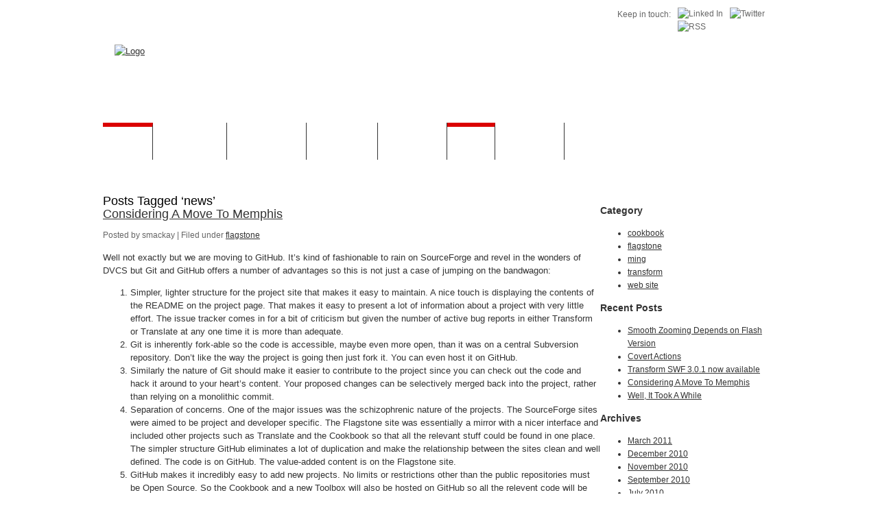

--- FILE ---
content_type: text/html; charset=UTF-8
request_url: http://flagstonesoftware.com/blog/tag/news/
body_size: 5448
content:
<!DOCTYPE html PUBLIC "-//W3C//DTD XHTML 1.0 Strict//EN" "http://www.w3.org/TR/xhtml1/DTD/xhtml1-strict.dtd">
<html xmlns="http://www.w3.org/1999/xhtml" xml:lang="en" lang="en">
<head>
<title>Flagstone Software   &raquo; news</title>
<meta http-equiv="content-type" content="application/xhtml+xml; charset=UTF-8" />
<meta http-equiv="Page-Enter" content="blendTrans(Duration=.01)" />
<meta http-equiv="Page-Exit" content="blendTrans(Duration=.01)" />
<link rel="stylesheet" href="http://flagstonesoftware.com/blog/wp-content/themes/solved/style.css" type="text/css" />
<link rel="alternate" type="application/rss+xml" title="Flagstone Software RSS Feed" href="http://flagstonesoftware.com/blog/feed/" />
<link rel="pingback" href="http://flagstonesoftware.com/blog/xmlrpc.php" />
<meta name='robots' content='max-image-preview:large' />
<link rel='dns-prefetch' href='//s.w.org' />
<link rel="alternate" type="application/rss+xml" title="Flagstone Software &raquo; news Tag Feed" href="http://flagstonesoftware.com/blog/tag/news/feed/" />
		<script type="text/javascript">
			window._wpemojiSettings = {"baseUrl":"https:\/\/s.w.org\/images\/core\/emoji\/13.0.1\/72x72\/","ext":".png","svgUrl":"https:\/\/s.w.org\/images\/core\/emoji\/13.0.1\/svg\/","svgExt":".svg","source":{"concatemoji":"http:\/\/flagstonesoftware.com\/blog\/wp-includes\/js\/wp-emoji-release.min.js?ver=5.7.14"}};
			!function(e,a,t){var n,r,o,i=a.createElement("canvas"),p=i.getContext&&i.getContext("2d");function s(e,t){var a=String.fromCharCode;p.clearRect(0,0,i.width,i.height),p.fillText(a.apply(this,e),0,0);e=i.toDataURL();return p.clearRect(0,0,i.width,i.height),p.fillText(a.apply(this,t),0,0),e===i.toDataURL()}function c(e){var t=a.createElement("script");t.src=e,t.defer=t.type="text/javascript",a.getElementsByTagName("head")[0].appendChild(t)}for(o=Array("flag","emoji"),t.supports={everything:!0,everythingExceptFlag:!0},r=0;r<o.length;r++)t.supports[o[r]]=function(e){if(!p||!p.fillText)return!1;switch(p.textBaseline="top",p.font="600 32px Arial",e){case"flag":return s([127987,65039,8205,9895,65039],[127987,65039,8203,9895,65039])?!1:!s([55356,56826,55356,56819],[55356,56826,8203,55356,56819])&&!s([55356,57332,56128,56423,56128,56418,56128,56421,56128,56430,56128,56423,56128,56447],[55356,57332,8203,56128,56423,8203,56128,56418,8203,56128,56421,8203,56128,56430,8203,56128,56423,8203,56128,56447]);case"emoji":return!s([55357,56424,8205,55356,57212],[55357,56424,8203,55356,57212])}return!1}(o[r]),t.supports.everything=t.supports.everything&&t.supports[o[r]],"flag"!==o[r]&&(t.supports.everythingExceptFlag=t.supports.everythingExceptFlag&&t.supports[o[r]]);t.supports.everythingExceptFlag=t.supports.everythingExceptFlag&&!t.supports.flag,t.DOMReady=!1,t.readyCallback=function(){t.DOMReady=!0},t.supports.everything||(n=function(){t.readyCallback()},a.addEventListener?(a.addEventListener("DOMContentLoaded",n,!1),e.addEventListener("load",n,!1)):(e.attachEvent("onload",n),a.attachEvent("onreadystatechange",function(){"complete"===a.readyState&&t.readyCallback()})),(n=t.source||{}).concatemoji?c(n.concatemoji):n.wpemoji&&n.twemoji&&(c(n.twemoji),c(n.wpemoji)))}(window,document,window._wpemojiSettings);
		</script>
		<style type="text/css">
img.wp-smiley,
img.emoji {
	display: inline !important;
	border: none !important;
	box-shadow: none !important;
	height: 1em !important;
	width: 1em !important;
	margin: 0 .07em !important;
	vertical-align: -0.1em !important;
	background: none !important;
	padding: 0 !important;
}
</style>
	<link rel='stylesheet' id='wp-block-library-css'  href='http://flagstonesoftware.com/blog/wp-includes/css/dist/block-library/style.min.css?ver=5.7.14' type='text/css' media='all' />
<link rel="https://api.w.org/" href="http://flagstonesoftware.com/blog/wp-json/" /><link rel="alternate" type="application/json" href="http://flagstonesoftware.com/blog/wp-json/wp/v2/tags/9" /><link rel="EditURI" type="application/rsd+xml" title="RSD" href="http://flagstonesoftware.com/blog/xmlrpc.php?rsd" />
<link rel="wlwmanifest" type="application/wlwmanifest+xml" href="http://flagstonesoftware.com/blog/wp-includes/wlwmanifest.xml" /> 
<meta name="generator" content="WordPress 5.7.14" />
</head>

<body>
<div id="bg_short">
  <div id="top_bar">
    <div id="top_bar_wrapper">
      <div class="right">
        <ul>
          <li class="keep_in"> Keep in touch:</li>
          <li><a href="http://www.linkedin.com/" title="Linked In"><img src="/images/icon_linkedin_off.png" alt="Linked In" width="24" height="24" border="0" class="img-swap"/></a></li>
          <li><a href="http://twitter.com/flagstone_uk" title="Twitter"><img src="/images/icon_twitter_off.png" alt="Twitter" width="24" height="24" border="0" class="img-swap"/></a></li>
          <li><a href="http://www.flagstonesoftware.com/blog/rss/" title="RSS"><img src="/images/icon_rss_off.png" alt="RSS" width="24" height="24" border="0" class="img-swap"/></a></li>
        </ul>
      </div>
      <!--end right-->
    </div>
  </div>
  <!--end top bar-->
  <div id="wrapper">
    <div id="header">
      <div id="logo"><a href="/index.html"><img src="/images/flagstone.png" alt="Logo" width="414" height="81" border="0" /></a></div>
    </div>
    <!--end header-->
    <div id="menu">
      <ul id="navigation">
        <li><a href="/index.html" class="active">Home</a></li>
        <li><a href="#">Libraries</a>
          <ul class="second-level">
            <!--start a new list with the style: class="second-level"-->
            <li><a href="/transform/index.html">Transform</a></li>
            <li><a href="/translate/index.html">Translate</a></li>
          </ul>
        </li>
        <!-- li><a href="/toolbox/index.html">Toolbox</a></li-->
        <li><a href="/cookbook/index.html">Cookbook</a></li>
        <li><a href="#">Services</a>
          <ul class="second-level">
            <!--start a new list with the style: class="second-level"-->
            <li><a href="/software.html">Software Development</a></li>
            <li><a href="/files.php">File Updates &amp; Repairs</a></li>
            <li><a href="/knowledge.html">Knowledge Transfer</a></li>
          </ul>
        </li>
        
        <li><a href="/phpBB3/index.php">Support</a></li>
        <li><a href="/blog/" class="active">Blog</a></li>
        <li><a href="/contact.php" style="background-image:none;">Contact</a></li>
      </ul>
    </div>
    <div id="content">
	<div id="right_column">

			
			<h3>Category</h3>
			<ul>				
					<li class="cat-item cat-item-6"><a href="http://flagstonesoftware.com/blog/category/cookbook/" title="News about changes and updates to the Cookbook.">cookbook</a>
</li>
	<li class="cat-item cat-item-3"><a href="http://flagstonesoftware.com/blog/category/flagstone/" title="News about flagstone software">flagstone</a>
</li>
	<li class="cat-item cat-item-11"><a href="http://flagstonesoftware.com/blog/category/ming/">ming</a>
</li>
	<li class="cat-item cat-item-4"><a href="http://flagstonesoftware.com/blog/category/transform/" title="News about Transform">transform</a>
</li>
	<li class="cat-item cat-item-7"><a href="http://flagstonesoftware.com/blog/category/website/" title="News about changes and updates to the flagstone web site or developer portals.">web site</a>
</li>
			</ul>
			

			<h3>Recent Posts</h3>
			<ul>
					<li><a href='http://flagstonesoftware.com/blog/2011/03/smooth-zooming-depends-on-flash-version/'>Smooth Zooming Depends on Flash Version</a></li>
	<li><a href='http://flagstonesoftware.com/blog/2010/12/covert-actions/'>Covert Actions</a></li>
	<li><a href='http://flagstonesoftware.com/blog/2010/11/transform-swf-301-now-available/'>Transform SWF 3.0.1 now available</a></li>
	<li><a href='http://flagstonesoftware.com/blog/2010/11/considering-a-move-to-memphis/' aria-current="page">Considering A Move To Memphis</a></li>
	<li><a href='http://flagstonesoftware.com/blog/2010/09/well-it-took-a-while/'>Well, It Took A While</a></li>
			</ul>
			
			<h3>Archives</h3>
			<ul>
					<li><a href='http://flagstonesoftware.com/blog/2011/03/'>March 2011</a></li>
	<li><a href='http://flagstonesoftware.com/blog/2010/12/'>December 2010</a></li>
	<li><a href='http://flagstonesoftware.com/blog/2010/11/'>November 2010</a></li>
	<li><a href='http://flagstonesoftware.com/blog/2010/09/'>September 2010</a></li>
	<li><a href='http://flagstonesoftware.com/blog/2010/07/'>July 2010</a></li>
			</ul>
				
<!--?php wp_list_bookmarks('title_before=<h3>&title_after=</h3>&category_before=&category_after='); ?-->
			
			<h3>Search Box</h3>
<form class="searchform" action="http://flagstonesoftware.com/blog/" method="get">
	<p>
	<input name="s" class="textbox" type="text" />
	<input class="button" value="Search" type="submit" />
	</p>			
</form>				
			<h3>Meta</h3>
			<ul>
								<li><a href="http://flagstonesoftware.com/blog/wp-login.php">Log in</a></li>
							
			</ul>

<!-- right_column ends -->
</div>	<div id="main_left">


 	   	  		<h2>Posts Tagged &#8216;news&#8217;</h2>
 	  
						
			<h2><a href="http://flagstonesoftware.com/blog/2010/11/considering-a-move-to-memphis/" rel="bookmark" title="Permanent Link to Considering A Move To Memphis">Considering A Move To Memphis</a></h2>
					
			<p class="post-info">Posted by smackay | Filed under <a href="http://flagstonesoftware.com/blog/category/flagstone/" rel="category tag">flagstone</a></p>
				
			<p>Well not exactly but we are moving to GitHub. It&#8217;s kind of fashionable to rain on SourceForge and revel in the wonders of DVCS but Git and GitHub offers a number of advantages so this is not just a case of jumping on the bandwagon:</p>
<ol>
<li>Simpler, lighter structure for the project site that makes it easy to maintain. A nice touch is displaying the contents of the README on the project page. That makes it easy to present a lot of information about a project with very little effort. The issue tracker comes in for a bit of criticism but given the number of active bug reports in either Transform or Translate at any one time it is more than adequate.</li>
<li>Git is inherently fork-able so the code is accessible, maybe even more open, than it was on a central Subversion repository. Don&#8217;t like the way the project is going then just fork it. You can even host it on GitHub.</li>
<li>Similarly the nature of Git should make it easier to contribute to the project since you can check out the code and hack it around to your heart&#8217;s content. Your proposed changes can be selectively merged back into the project, rather than relying on a monolithic commit.</li>
<li>Separation of concerns. One of the major issues was the schizophrenic nature of the projects. The SourceForge sites were aimed to be project and developer specific. The Flagstone site was essentially a mirror with a nicer interface and included other projects such as Translate and the Cookbook so that all the relevant stuff could be found in one place. The simpler structure GitHub eliminates a lot of duplication and make the relationship between the sites clean and well defined. The code is on GitHub. The value-added content is on the Flagstone site.</li>
<li>GitHub makes it incredibly easy to add new projects. No limits or restrictions other than the public repositories must be Open Source. So the Cookbook and a new Toolbox will also be hosted on GitHub so all the relevent code will be open and accessible and strengthens the separation of concerns.</li>
</ol>
<p>This all should add up to a lot more time for coding and a lot less time keeping everything in order. Now if you&#8217;ll excuse me I have to go and untangle all the branches I created in Git. Where&#8217;s my chainsaw ?</p>
<p>PS. I&#8217;m Considering a move to Memphis, by <a title="Colorblind James Experience" href="http://en.wikipedia.org/wiki/Colorblind_James_Experience">Colorblind James Experience</a> made it to the all important No. 47 slot in John Peel&#8217;s Festive Fifty of 1987.</p>
				
			<p class="post-footer">
Tags: <a href="http://flagstonesoftware.com/blog/tag/news/" rel="tag">news</a><br/>			<a href="http://flagstonesoftware.com/blog/2010/11/considering-a-move-to-memphis/" class="readmore">Read more</a> |
			<a href="http://flagstonesoftware.com/blog/2010/11/considering-a-move-to-memphis/#respond" class="comments">Comments (0)</a> |				
			<span class="date">Nov 26, 2010</span>	
			</p>

				
			<h2><a href="http://flagstonesoftware.com/blog/2009/09/new-mailing-lists/" rel="bookmark" title="Permanent Link to New mailing lists">New mailing lists</a></h2>
					
			<p class="post-info">Posted by smackay | Filed under <a href="http://flagstonesoftware.com/blog/category/flagstone/" rel="category tag">flagstone</a></p>
				
			<p>There are several new mailing lists to keep you up to date with Transform and Translate. Two main lists used to report all the updates in the Flagstone&#8217;s Java and C++ projects:</p>
<p><a title="Java Updates" href="http://flagstonesoftware.com/mailman/listinfo/java-updates_flagstonesoftware.com" target="_self">java-updates@flagstonesoftware.com</a><br />
<a title="C++ Updates" href="http://flagstonesoftware.com/mailman/listinfo/cxx-updates_flagstonesoftware.com" target="_self">cxx-updates@flagstonesoftware.com</a></p>
<p>Then there are separate lists for each project:</p>
<p><a title="Updates to Transform SWF For Java" href="https://lists.sourceforge.net/lists/listinfo/transform-swf-updates" target="_self">transform-swf-updates@lists.sourceforge.net</a><br />
<a title="Updates to Translate SWF For Java" href="https://lists.sourceforge.net/lists/listinfo/translate-swf-updates" target="_self">translate-swf-updates@lists.sourceforge.net</a></p>
<p><a title="Updates to Transform SWF For C++" href="https://lists.sourceforge.net/lists/listinfo/transform-cxx-updates" target="_self">transform-cxx-updates@lists.sourceforge.net</a><br />
<a title="Updates to Translate SWF For C++" href="https://lists.sourceforge.net/lists/listinfo/translate-cxx-updates" target="_self">translate-cxx-updates@lists.sourceforge.net</a></p>
<p>All the lists are intended for announcements only. If you have any questions regarding thew projects then post them on the <a href="http://www.flagstonesoftware.com/phpBB3/index.php">forums</a> or contact Flagstone <a href="http://www.flagstonesoftware.com/contact.php">directly</a>.</p>
				
			<p class="post-footer">
Tags: <a href="http://flagstonesoftware.com/blog/tag/news/" rel="tag">news</a><br/>			<a href="http://flagstonesoftware.com/blog/2009/09/new-mailing-lists/" class="readmore">Read more</a> |
			<a href="http://flagstonesoftware.com/blog/2009/09/new-mailing-lists/#respond" class="comments">Comments (0)</a> |				
			<span class="date">Sep 12, 2009</span>	
			</p>


			<div class="float-left"></div>
			<div class="float-right"></div>

				
	<!-- main ends -->	
	</div>
				
  </div>
  </div>
  <!--end wrapper-->
  <div id="footer">
    <div class="wrapper">
      <div class="left">&copy; 2010. Flagstone Software Ltd.</div>
      <div class="right">
        <ul>
          <li><a href="/legal.html">Legal</a> </li>
          <li>| <a href="/privacy.html">Privacy</a> </li>
          <li>| <a href="/contact.php">Contact Us</a></li>
        </ul>
      </div>
    </div>
  </div>
  <!--end footer-->
</div>
<!--end bg short-->
</body>
</html>

--- FILE ---
content_type: text/css
request_url: http://flagstonesoftware.com/blog/wp-content/themes/solved/style.css
body_size: 6107
content:
@charset "utf-8";
/* CSS Document */
/*Template Layout*/
body {
	background-color:#ffffff;
	margin:0px;
	padding:0px;
	color:#333333;
	font-family:Arial, Helvetica, sans-serif;
	font-size:13px;
	line-height:1.5em; /* vertical spacing between your lines of text*/
}
#bg_tall {
	background:url(/images/background/bg_puzzle.jpg) top repeat-x;
}
#bg_short {
	background:url(/images/background/bg_puzzle.jpg) top repeat-x;
	height:234px;
}
a, a:link, a:visited {
	color:#333333;
	outline: none; /*gets rid of dotted select lines after clicking an image link*/
}
a:hover {
	color:#db0000;
	text-decoration:none;
}
/*top bar*/       
#top_bar {
	background:url(/images/top_bar_bg.jpg) top repeat-x;
	width:100%;
	height:45px; /*45*/
}
#top_bar_wrapper {
	width:980px;
	margin:0px auto;
}
#top_bar_wrapper a, #top_bar_wrapper a:link, #top_bar_wrapper a:visited {
	color:#666666;
	text-decoration:none;
}
#top_bar_wrapper a:hover {
	text-decoration:underline;
	color:#db0000;
}
#top_bar_wrapper ul {
	margin:0px;
	padding:11px 0 0 0;
}
#top_bar_wrapper li {
	margin:0 10px 0 0px;
	list-style:none;
	float:left;
	color:#666666;
	font-size:12px;
}
#top_bar_wrapper .right {
	width:230px;
	float:right;
	text-align:right;
}
#top_bar_wrapper .left {
	width:400px;
	float:left;
}
#top_bar_wrapper .left li img {
	padding:0px 3px 0 0;
}
.keep_in {
	font-size:12px;
	font-family:"Trebuchet MS", Arial, Helvetica, sans-serif;
	padding-top:1px;
	color:#666666;
}
.keep_in img {
	margin-top:-3px;
}
/*main*/
#wrapper {
	width:980px;
	margin:0px auto; /*centers your design on the page*/
}
#header {
	height:134px;
}
#logo {
	width:414px; /*change this width and height to match your logo image*/
	height:81px;
	margin:20px 0 0 17px;/*the indent on the top and left side*/
	float:left;
}
#header_contact {
	width:200px;
	height:35px;
	float:right;
	margin:56px 20px 0px 0px; /* you may need to change these margins if your contact info is larger, order is top, right, bottom, left*/
	color:#db0000;
	font-size:24px;
	font-family:Arial, Helvetica, sans-serif;
}
/*menu*/
#menu { /*the container that holds the main menu*/
	height:55px;
	margin:0px;
	clear:both;
	background:url(/images/menu_bg.png) repeat-x top;
}
ul#navigation {
	margin:0px; /*indent to line up with the logo*/
	padding:0px;
	float:left;
	position:absolute;  /*makes dropdown sit on top of flash & map*/
	z-index:30000; /*makes dropdown sit on top of flash & map*/
}
ul#navigation li {
	float:left;
	list-style:none;
	display:inline;
	padding:0px;
	margin:0px;
}
ul#navigation a {
	float:left; /*makes the text sit beside each other not down the page*/
	color:#ffffff; /*menu color normal*/
	padding:20px 13px 10px 13px; /*space around and inbetween the buttons, top, right, bottom, left*/
	text-decoration:none; /*no underline*/
	text-transform:uppercase; /*all in capitals*/
	font:14px arial, serif; /*menu text size and font*/
	letter-spacing:1px; /*space out the letters, remove if you want it normal*/
	border-right:1px solid #333333;
	height:24px;
}
ul#navigation li.hover a, ul#navigation li:hover a, ul#navigation a.active, ul#navigation a:hover {
	color:#ffffff; /*color of text on mouse over*/
	border-top:6px solid #db0000;
	padding:14px 13px 10px 13px; /*space around and inbetween the buttons, top, right, bottom, left*/
}
/*--drop down menu second-level - this is optional--*/
ul#navigation li.hover, ul#navigation li:hover {
	position:relative;
}
ul#navigation li.hover ul.second-level, ul#navigation li:hover ul.second-level {
	display:block;
}
ul#navigation li.hover ul.second-level ul.third-level, ul#navigation li:hover ul.second-level ul.third-level {
	display:none;
}
ul#navigation ul.second-level {
	position:absolute;
	top:54px; /*how far away from the top menu*/
	left:0;
	margin:0;
	padding:5px;
	width:180px;
	display:none;
	background-color:#000; /*color of the dropdown*/
}
ul#navigation ul.second-level li {
	width:180px;
	margin:0;
}
ul#navigation ul.second-level a {
	display:block;
	float:none;
	width:160px;
	border:none;
	height:auto !important;
	padding:6px 10px 6px 10px;
	background:none;
	font:12px Arial, Helvetica, sans-serif; /*font size and line height*/
	color:#ffffff;
	border-bottom:1px solid #333333;
	text-transform:none; /*turns off the uppercase*/
}
ul#navigation ul.second-level li.hover a, ul#navigation ul.second-level li:hover a, ul#navigation ul.second-level a:hover {
	color:#db0000;
	background-color:#1d1d1d;
}
/*search*/

#search_box_container {
	width:240px;
	float:right;
}
#search_box_container .field {
	background-color:#333333;
	border:1px solid #000;
	width:155px;
	height:21px;
	float:left;
	margin:17px 0px 0 0;
	color:#FFF;
}
#search_box_container .button {
	border:none;
	background:none;
	font:12px arial, serif;
	color:#ffffff;
	float:right;
	margin:20px 10px 0 0;
}
/*banner*/
#banner {
	width:979px;
	height:414px;
	background:url(/images/banner1.jpg) no-repeat top;
}
#banner .wrapper {
	width:580px;/*593px*/
	padding:40px 20px 0 356px;
}
#banner h1 {
	font-family:"Trebuchet MS", Arial, Helvetica, sans-serif;
	font-size:60px;
	color:#FFF;
	margin:0px;
	padding:0px;
	line-height:normal;
	font-weight:normal;
}
#banner h2 {
	font-family:"Trebuchet MS", Arial, Helvetica, sans-serif;
	font-size:30px;
	color:#FFF;
	margin:0px;
	padding:0px;
	line-height:35px;
	font-weight:normal;
}
#banner h3 {
	font-family:"Trebuchet MS", Arial, Helvetica, sans-serif;
	font-size:18px;
	color:#FFF;
	margin:10px 0px 0 0;
	padding:0px;
	line-height:20px;
	font-weight:normal;
}
#banner ul {
	margin:20px 0 0 0;
	padding:0px;
}
#banner li {
	margin:0px 20px 0 0;
	padding:5px 0 0 0;
	width:150px;
	height:125px;
	list-style:none;
	background:url(/images/banner_button_bg.png) no-repeat top;
	float:left;
	text-align:center;
	font-size:18px;
	color:#0c2541;
	font-family:"Trebuchet MS", Arial, Helvetica, sans-serif;
}
#content {
	padding:50px 0 0 0;
	background-color:#FFF;
	min-height:300px;
}
#news_column {
	width:255px;
	float:left;
	font-size:12px;
	color:#333333;
}
#news_column ul {
	margin:0px;
	padding:0px;
}
#news_column li {
	margin:0px;
	padding:20px 0;
	border-bottom:1px solid #f0f0f0;
	list-style:none;
	height:100px;
}
#news_column .date {
	width:43px;
	height:57px;
	background-color:#db0000;
	color:#fff;
	float:left;
	font-size:12px;
	line-height:18px;
	text-align:center;
	padding-top:5px;
}
#news_column .text {
	width:197px;
	height:100px;
	overflow:hidden;
	float:right;
	line-height:normal;
}
.size24 {
	font-size:24px;
}
.size18 {
	font-size:18px;
}
.size16 {
	font-size:18px;
}

#news_column a, #news_column a:link, #news_column a:hover {
	text-decoration:none;
	color:#333333;
}
#news_column a:hover {
	text-decoration:underline;
	color:#cccccc;
}
.main_right {
	width:685px;
	float:right;
}
/*general content*/

h1 {
	font-family:"Trebuchet MS", Arial, Helvetica, sans-serif;
	font-size:24px;
	color:#333333;
	margin:0px;
	padding:0px;
	font-weight:normal;
}
h2 {
	font-family:"Trebuchet MS", Arial, Helvetica, sans-serif;
	font-size:18px;
	color:#000;
	margin:0px;
	padding:0px;
	font-weight:normal;
}
.clear {
	clear:both;
}
.button_med {
	width:142px;
	height:23px;/*25px*/
	background:url(/images/button_med.gif) no-repeat top;
	color:#FFF;
	font-size:12px;
	font-family:"Trebuchet MS", Arial, Helvetica, sans-serif;
	padding:6px 0 0 0;
	text-align:center;
}
ul.numbered_list {
	margin:20px 0;
	padding:0;
}
.numbered_list li {
	list-style:none;
	margin:15px 0;
	padding:0px;
}
.numbered_list li span {
	width:27px;
	height:27px;
	padding:5px 21px 10px 10px;
	background:url(/images/circle.gif) no-repeat 0px 0px;
	color:#FFF;
	font-weight:bold;
}
/*bottom home*/

.testimonials_container {
	clear:both;
	width:940px;/*980px*/
	height:134px;/*174px*/
	margin:20px 0;
	background:url(/images/box_testimonials.gif) top left no-repeat;
	padding:20px;
}

.testimonials_left {
	clear:both;
	width:680px;/*980px*/
	height:180px;/*174px*/
	margin:20px 0;
	background:url(/images/box_testimonials_left.gif) top left no-repeat;
	padding:20px;
}

#newsletter {
	width:206px;/*236px*/
	height:107px;/*137px*/
	padding:20px;
	background:url(/images/box_newsletter.gif) top left no-repeat;
	float:left;
}
#newsletter .title {
	height:26px;
	line-height:normal;
	font-family:"Trebuchet MS", Arial, Helvetica, sans-serif;
	font-size:18px;
	color:#0c2541;
	background:url(/images/icon_mail.gif) top left no-repeat;
	padding-left:35px;
	margin-bottom:20px;
}
#newsletter form {
	margin:0px;
	padding:0px;
}
#newsletter .input {
	background-color:#FFF;
	border:1px solid #cccccc;
	padding:4px;
	width:190px;
	color:#999;
}
#newsletter .button {
	width:69px;/*69px*/
	height:26px;
	background:url(/images/button_sml.gif) no-repeat bottom;
	text-align:center;
	padding:0px 0 0 0;
	margin:5px 0 0 130px;
	border:none;
	color:#FFF;
	font-weight:bold;
	font-size:12px;
}
.testimonial_home {
	float:right;
	width:557px;
	margin:0px 50px 0 0;
}
.testimonial_home .text {
	font-size:13px;
	color:#333333;
	margin-top:10px;
}

.testimonial_home_left {
	float:right;
	width:525px;
	margin:0px 80px 0 0;
}
.testimonial_home_left .text {
	font-size:13px;
	color:#333333;
	margin-top:10px;
}

/*footer*/
#footer {
	height:46px;
	margin:20px 0 0 0;
	color:#606060;
	font-size:12px;
	font-family:Arial, Helvetica, sans-serif;
	clear:both;
	background:url(/images/footer_bg.jpg) repeat-x bottom;
}
#footer .wrapper {
	width:980px;
	margin:0 auto;
	padding:11px 0 0 0;
}
#footer a, #footer a:link, #footer a:visited {
	color:#606060;
	text-decoration:none;
}
#footer a:hover {
	text-decoration:underline;
	color:#CCC;
}
#footer .right {
	width:280px; /*make this wider to fit more links in your footer*/
	float:right;
	text-align:right;
}
#footer .right ul {
	list-style:none;
	margin:0;
	padding:0;
}
#footer .right ul li {
	float:left;
	margin:0;
	padding:0 3px 0 3px;
}
#footer .left {
	width:400px;
	float:left;
}
/*side slider used on the call back button*/

.panel {
	position: absolute;
	top: 55px;
	left: 0;
	display: none;
	background: #000000;
	color:#fff;
	border:1px solid #111111;
	-moz-border-radius-topright: 20px;
	-webkit-border-top-right-radius: 20px;
	-moz-border-radius-bottomright: 20px;
	-webkit-border-bottom-right-radius: 20px;
	width: 235px;
	min-height:200px;
	height: auto;
	padding: 30px 30px 30px 80px;
	filter: alpha(opacity=95);
	opacity: .95;
	z-index:40001;
}
#close {
	width:16px;
	height:16px;
	float:right;
}
#close a {
	border:none;
	text-decoration:none;
}
.panel h3 {
	color:#cccccc;
	font-family: arial, serif;
	font-size:14px;
	font-weight:bold;
	line-height:normal;
	margin:3px 0 0 0;
	padding:0px;
}
.panel p {
	margin: 0 0 15px 0;
	padding: 0;
	color: #ffffff;
}
.panel a, .panel a:visited {
	margin: 0;
	padding: 0;
	color: #ffffff;
	text-decoration: none;
	border-bottom: 1px solid #9FC54E;
}
.panel a:hover, .panel a:visited:hover {
	margin: 0;
	padding: 0;
	color: #ffffff;
	text-decoration: none;
	border-bottom: 1px solid #ffffff;
}
a.trigger { /*the button that launches the call back panel*/
	text-decoration: none;
	z-index:1000;
	padding: 0 0 23px 0; /*this number changes where the small arrow lines up*/
	position:absolute;
}
a.trigger:hover {
	background:url(/images/arrow_down.png) no-repeat center bottom;
	cursor:pointer;
}
a.active.trigger {
	background:url(/images/arrow_down.png) no-repeat bottom center;
}
/* Call back form */
#call_back {
	margin:0px;
	padding:0px;
	width:100%;
	color:#fff;
}
#call_back_form {
	margin:8px 0 0 0;
	padding:0;
}
#call_back_input {
	height:35px;
}
#call_back_input label {
	float:left;
}
#call_back_input label input {
	border:1px solid #e5e5e5;
	padding:4px;
	height:15px;
	font-size:11px;
	margin:0px 6px 8px 0;
	color:#666666;
}
#call_back_submit {
	text-align:center;
}
#call_back_submit input {
	text-transform:uppercase;
	background-color:#cccccc;
	color:#fff;
	border:none;
	font-family:'Droid Sans', arial, serif;
	font-size:11px;
	font-weight:bold;
	width:90px;
	height:25px;
	margin:0px;
	padding:0px;
}
#call_back_name, #call_back_email, #call_back_phone {
	width:220px;
}
#call_back_time {
	width:110px;
}
/*animated slider*/
/*slide 1*/

#slide1 {
	background:url(/images/slide1.jpg) top no-repeat;
	width:753px;
	height:361px;
}
#slide1 .wrapper {
	width:480px;/*593px*/
	padding:40px 20px 0 250px;
}
#slide1 h1 {
	font-family:"Trebuchet MS", Arial, Helvetica, sans-serif;
	font-size:45px;
	color:#FFF;
	margin:0px;
	padding:0px;
	line-height:normal;
	font-weight:normal;
}
#slide1 h2 {
	font-family:"Trebuchet MS", Arial, Helvetica, sans-serif;
	font-size:24px;
	color:#FFF;
	margin:0px;
	padding:0px;
	line-height:24px;
	font-weight:normal;
}
#slide1 h3 {
	font-family:"Trebuchet MS", Arial, Helvetica, sans-serif;
	font-size:16px;
	color:#FFF;
	margin:10px 0px 0 0;
	padding:0px;
	line-height:20px;
	font-weight:normal;
}
.slide_button {
	width:135px;
	height:37px;
	background:url(/images/button_banner.png) no-repeat top left;
	text-align:center;
	font-size:18px;
	color:#0c2541;
	font-family:"Trebuchet MS", Arial, Helvetica, sans-serif;
	padding:8px 0 0 0;
	margin-top:20px;
}
/*slide 2*/
#slide2 {
}
#slide2 h1 {
	font-family:"Trebuchet MS", Arial, Helvetica, sans-serif;
	font-size:40px;
	color:#000;
	margin:40px 0 30px 0;
	padding:0px;
	font-weight:normal;
}
#slide2 .left {
	float:left;
	width:434px;/*454px*/
	padding:20px 0 0 20px;
	text-align:center;
}
#slide2 .right {
	float:right;
	width:250px;
	font-size:16px;
	color:#666666;
	font-family:"Trebuchet MS", Arial, Helvetica, sans-serif;
	text-transform:uppercase;
	margin:40px 0 20px 0;
}
/*slide 3*/

#slide3 {
	background:url(/images/slide3.jpg) top no-repeat;
	width:753px;
	padding-top:287px;
}
#slide3 .text {
	width:753px;
	height:34px;
	padding:20px;
	background:url(/images/black_transparent.png) repeat top;
	color:#FFF;
	font-family:"Trebuchet MS", Arial, Helvetica, sans-serif;
	font-size:14px;
}
/*slide 4*/

#slide4 {
	background:url(/images/slide4.jpg) top no-repeat;
	width:753px;
	height:361px;
}
#slide4 .text {
	width:440px;/*480px*/
	height:110px;/*150px*/
	padding:20px;
	margin-left:272px;
	background:url(/images/white_transparent.png) repeat top;
	color:#000;
	font-family:"Trebuchet MS", Arial, Helvetica, sans-serif;
	font-size:14px;
}
#slide4 h1 {
	font-family:"Trebuchet MS", Arial, Helvetica, sans-serif;
	font-size:36px;
	color:#000;
	margin:0px 0 20px 0;
	padding:0px;
	font-weight:normal;
}
.dark_blue {
	color:#000;
}
/*home page boxes*/

.service_box_container {
	width:610px;
	border-bottom:1px solid #e7e7e7;
	margin-bottom:5px;
}
.service_box_container .image {
	float:left;
	width:67px;
	height:67px;
	margin:10px 0px 0px 22px;
}
.service_box_container .text {
	float:right;
	width:490px;
	font-size:12px;
	padding:12px 0px;
}
.service_box_container .text p {
	padding:0px;
	margin:0px;
}
hr.clear {
	margin-top:10px;
	margin:0px;
	clear:both;
	visibility:hidden;
}
/*right column*/

#right_column {
	width:255px;
	float:right;
	font-size:12px;
	color:#333333;
}
.main_left {
    width:685px;
    float:left;
    padding: 0 0 20px 0;
}
.side_menu {
	width:100%;
	margin-bottom:25px;
}
.side_menu h2 {
	margin-bottom:10px;
}
.side_menu ul {
	margin:0px;
	padding:0px;
}
.side_menu li {
	list-style:none;
	background:url(/images/icon_arrow.gif) no-repeat 5px;
	padding:4px 0 4px 18px;
	border-bottom:1px solid #e5e5e5;
}
.side_menu li a, .side_menu li a:link, .side_menu li a:hover {
	text-decoration:none;
}
/*Full width page*/


#full_width {
	padding:0px;
}
ul.ticklist {
	padding:0px 0px 0px 15px; /*indent whole list*/
}
ul.ticklist li {
	list-style:none;
	background-image:url(/images/icon_tick.gif);
	background-position:left top;
	background-repeat:no-repeat;
	margin:0px 0px 10px 0px;
	padding:0px;
	padding-left:25px;
	line-height:normal;
}
.service_table td {
	padding:3px 8px;
	font-size:12px;
	height:28px;
}
th { /*top row of the table*/
	background-color:#cccccc;
	color:#000;
	font-weight:bold;
	border-bottom:1px solid #ffffff;
	height:28px;
}
.row1 {
	background-color:#f5f5f5;
}
.row2 {
	background-color:#FFFFFF;
}
/*news blog page*/

.news_box_container {
	width:685px;
	margin-bottom:20px;
}
.news_box_container .image {
	float:left;
	width:130px;
	height:130px;
	padding:4px;
	border:1px solid #dedede;
	background-color:#f3f3f3;
}
.news_box_container .text {
	float:right;
	width:520px;
	height:112px;
	padding:0px 0px;
	font-size:12px;
	line-height:17px;
}
.news_box_container .text p {
	padding:0px;
	margin:0px;
}
.news_box_container .stats {
	color:#999999;
	font-size:11px;
	border-top:1px dashed #e2e2e2;
	border-bottom:1px dashed #e2e2e2;
	float:right;
	width:520px;
}
.news_box_container .stats a, .news_box_container .stats a:link, .news_box_container .stats a:visited {
	color:#999999;
}
.news_box_container .text h2 {
	font-family:"Trebuchet MS", Arial, Helvetica, sans-serif;
	font-size:18px;
	color:#037db0;
	font-weight:bold;
	margin-bottom:10px;
}
.news_box_container a, .news_box_container a:link, .news_box_container a:visited {
	text-decoration:none;
}
.news_box_container a:hover {
	text-decoration:underline;
}
.stats ul {
	list-style:none;
	margin:0;
	padding:0;
}
.stats ul li {
	float:left;
	margin:0;
	padding:0 3px 0 3px;
}
.stats ul li a, .stats ul li a:link, .stats ul li a:visited {
	color:#1871b6;
	text-decoration:none;
}
.stats ul li a:hover {
	text-decoration:underline;
}
/*proposal*/

#proposal {
	width:235px;/*255*/
	height:45px;
	border:1px solid #e5e5e5;
	margin-bottom:20px;
	padding:10px;
}
#proposal .text {
	width:150px;
	float:left;
	font-size:12px;
	color:#666666;
	font-family:"Trebuchet MS", Arial, Helvetica, sans-serif;
}
#proposal p {
	margin:0px;
	padding:0px;
}
#proposal .icon {
	width:42px;
	height:42px;
	float:right;
}
#proposal a, #proposal a:link, #proposal a:visited {
	text-decoration:none !important;
}
#proposal h3 {
	color:#000000;
	font-family:"Trebuchet MS", Arial, Helvetica, sans-serif;
	font-size:14px;
	font-weight:bold;
	line-height:normal;
	margin:3px 0 0 0;
	padding:0px;
}
/*Portfolio*/

.portfolio_box {
	width:431px;
	height:300px;
	float:left;
	margin-bottom:30px;
}
.margin_left {  /*this pushes the boxes across the page*/
	margin-left:18px;
}
.portfolio_box .image {
	width:410px;
	height:189px;
	border:1px solid #dedede;
	background-color:#f3f3f3;
	padding:9px;
	margin-bottom:5px;
}
.portfolio_box .clear {
	height:20px;
	clear:both;
	margin-top:10px;
}
.portfolio_box .title {
	font-family:"Trebuchet MS", Arial;
	font-size:18px;
	color:#037db0;
	float:left;
	width:330px;
}
.portfolio_box .button {
	float:right;
	width:92px;
}
.portfolio_box .description {
	font-size:11px;
	margin-bottom:5px;
	color:#717171;
}
.portfolio_box .date {
	font-size:10px;
	height:20px;
	color:#999999;
	border-top:dashed 1px #e2e2e2;
	border-bottom:solid 2px #e2e2e2;
}
.portfolio_box .date ul {
	list-style:none;
	margin:0;
	padding:0;
}
.portfolio_box .date ul li {
	float:left;
	margin:0;
	padding:0 3px 0 3px;
}
.portfolio_box .date ul li a, .portfolio_box .date ul li a:link, .portfolio_box .date ul li a:visited {
	color:#88b5c8;
	text-decoration:none;
}
.portfolio_box .date ul li a:hover {
	text-decoration:underline;
}
.bottom_bar {
	height:25px;
	clear:both;
	background-color:#f3f3f3;
	margin:10px auto;
	text-align:center;
	padding:10px 0 0 0;
	border-bottom:1px solid #dedede;
}
.buttons {
	width:180px;
	float:right;
	margin-right:160px;
}
.view_all {
	width:110px;
	float:right;
	margin-right:100px;
	margin-top:-3px;
}
/*case study*/

.case_study_box_container {
	width:100%;
	border-bottom:1px solid #e7e7e7;
	margin-bottom:5px;
	padding:5px 0;
}
.case_study_box_container .image {
	float:left;
	width:120px;
	margin:10px 0px 10px 22px;
}
.case_study_box_container .image img {
	border:1px solid #e7e7e7;
}
.case_study_box_container .text {
	float:right;
	width:80%;
	font-size:12px;
	padding:5px 0px;
}
.case_study_box_container .text p {
	padding:0px;
	margin:0px;
}
.case_study_box_container h2 {
	font-size:18px;
	margin-bottom:10px;
}
.testimonial {
	width:97%;
	padding:10px;
	margin:15px 0 10px 0;
	background-color:#f7f9fa;
	border:1px solid #e5e5e5;
	font-style:italic;
}
.testimonial h3 {
	margin-top:0px;
}
/*contact*/

#left_column {
	width:255px;
	float:left;
}
.left_details {
}
.left_details h1 {
	font-size:14px;
}
.left_details p {
	margin:15px 0 !important;
}
.contact_title {
	font-weight:bold;
	float:left;
	width:70px;
}
.contact_detail {
	float:left;
	width:100px;
	clear:right;
}
.forms {
	background-color:#FFFFFF !important; /*the important gets rid of the yellow google toolbar field style*/
	border:1px solid #c8cdd2 !important;
	font-family:Arial, Helvetica, sans-serif !important;
	font-size:12px;
	margin:3px 0px;
	padding:4px;
	width:360px;
}
#contact {
	border:0;
	width:480px;
}
#contact label {
	float:left;
	width:80px;
	margin-right:15px;
	clear:left;
	font-weight:bold;
	text-align:left;
	height:32px;
}
#contact .submit_button {
	clear:right;
	margin-top:5px;
	text-transform:uppercase;
	background:#EFEFEF url("../images/buttons_tile.jpg") repeat;
	border:1px solid #e5e5e5;
	font-family:"Trebuchet MS", Arial, Helvetica, sans-serif;
	font-size:11px;
	font-weight:bold;
	width:90px;
	height:22px;
}
#map {
	width:100%;
	height:48px;
	border-bottom:1px solid #e5e5e5;
	border-top:1px solid #e5e5e5;
	margin-bottom:10px;
	padding-top:5px;
}
#map .text {
	width:198px;
	float:left;
	font-size:12px;
	color:#666666;
}
#map .icon {
	width:32px;
	height:32px;
	float:right;
	margin-top:5px;
}
#map a, #map a:link, #map a:visited {
	text-decoration:none !important;
}
#map h3 {
	color:#000000;
	font-family:"Trebuchet MS", Arial, Helvetica, sans-serif;
	font-size:14px;
	font-weight:bold;
	line-height:normal;
	margin:3px 0 0 0;
	padding:0px;
}
.googlemap {
	width:280px;
	height:246px;
	float:right;
	border:4px solid #e2e2e2;
	margin-bottom:10px;
	color:#666666;
}

/* Flagstone additions */

img.download {
	background: none; 
	border: none; 
	padding: 0px 10px 0px 0px; 
	float:left;
}

code {
    margin: 5px 0;
    padding: 15px;
    text-align: left;
    display: block;
    overflow: auto;  
	font-family:"Lucida Console", "Courier New", monospace;
    font-size: 0.95em;
    border: 1px solid #e8e8e8; 
    background: #f5f5f5; 
}

#comment {
    width: 670px; 
}

.post-info { 
    font-size: .95em; 
    color: #666; 
}

.post-footer {
    padding: 8px 5px; 
    margin: 5px 10px 50px 0px;	
    color: #666;
    border: 1px solid #ddd; 
    background: #f5f5f5;
}
.post-footer .date{ margin: 0 10px 0 5px;	}
.post-footer a.comments { margin: 0 10px 0 5px;	}
.post-footer a.readmore { margin: 0 10px 0 5px;	}